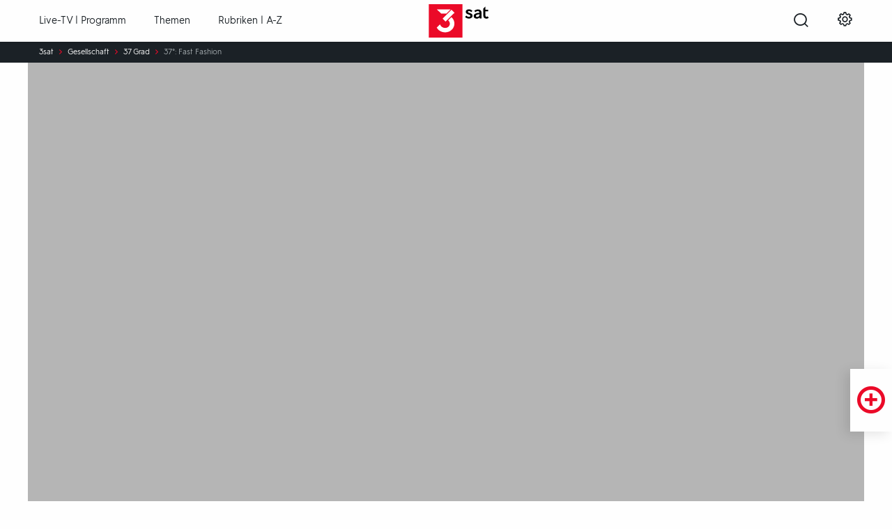

--- FILE ---
content_type: text/html;charset=UTF-8
request_url: https://www.3sat.de/gesellschaft/37-grad/37-fast-fashion-100.html
body_size: 18918
content:

<!DOCTYPE html>
<!--[if lt IE 9]> <html class="lt-ie9" lang="de" xml:lang="de"> <![endif]-->
<!--[if gte IE 9]><!--> <html lang="de" xml:lang="de"> <!--<![endif]-->
    <head>
                        

        

<meta charset="utf-8"/>
<meta http-equiv="X-UA-Compatible" content="IE=Edge"/>

<title>
37°: Fast Fashion - 3sat-Mediathek</title>

<meta name="application-name" content="37°: Fast Fashion - 3sat-Mediathek" />

<base href="https://www.3sat.de">
<meta name="description" content="Deutschland ist nach den USA der größte Abnehmer von Fast-Fashion-Textilien aus Bangladesch. Sowohl Luxusmarken als auch Billiganbieter lassen dort produzieren, zu Dumpingpreisen."/>
<meta name="zdf:publicationDate" content="2026-01-23T04:33:47.913+01:00"/>
<meta name="zdf:modificationDate" content="2026-01-23T04:33:47.913+01:00"/>
<link rel="canonical" href="https://www.3sat.de/gesellschaft/37-grad/37-fast-fashion-100.html"/>
<meta name="smartbanner-ios-app" content="687276377">
<meta name="smartbanner-android-app" content="com.mediathek_3sat.android">
<meta property="fb:pages" content="210919986041"/>
<link rel="search" href="/opensearchdescription.xml" type="application/opensearchdescription+xml" title="3sat.de"/>
                

<!-- TWITTER TAGS -->
    <meta name="twitter:card" content="summary_large_image" />
<meta name="twitter:url" content="https://www.3sat.de/uri/4760f57f-2b0b-440b-9776-3b0c4583a856" />

    <meta name="twitter:title" content="37°: Fast Fashion" />
            <meta name="twitter:description" content="Deutschland ist nach den USA der größte Abnehmer von Fast-Fashion-Textilien aus Bangladesch. Sowohl Luxusmarken als auch Billiganbieter lassen dort produzieren, zu Dumpingpreisen." />
    
<meta name="twitter:image" content="https://epg-image.zdf.de/fotobase-webdelivery/images/5b107b47-536e-4b91-b906-45d928ec33a0?layout=1280x720" />
<!-- FACEBOOK TAGS -->
    <meta property="og:url" content="https://www.3sat.de/uri/4760f57f-2b0b-440b-9776-3b0c4583a856" />
    <meta property="og:type" content="article" />

            <meta property="og:title" content="37°: Fast Fashion" />
                <meta property="og:description" content="Deutschland ist nach den USA der größte Abnehmer von Fast-Fashion-Textilien aus Bangladesch. Sowohl Luxusmarken als auch Billiganbieter lassen dort produzieren, zu Dumpingpreisen." />
    
<meta property="og:image" content="https://epg-image.zdf.de/fotobase-webdelivery/images/5b107b47-536e-4b91-b906-45d928ec33a0?layout=1280x720" />
                
<meta name="apple-mobile-web-app-capable" content="yes"/>
<meta name="format-detection" content="telephone=no"/>
<meta name="viewport" content="width=device-width, initial-scale=1"/>

<style>
    @font-face {
        font-family: '3satHurme';
        src: url('/static/0.114.181/fonts/3satHurme-Regular.woff') format('woff'),
        url('/static/0.114.181/fonts/3satHurme-Regular.ttf')  format('truetype');
        font-weight: 400;
        font-style: normal;
    }

    @font-face {
        font-family: '3satHurme';
        src: url('/static/0.114.181/fonts/3satHurme-SemiBold.woff') format('woff'),
        url('/static/0.114.181/fonts/3satHurme-SemiBold.ttf')  format('truetype');
        font-weight: 500;
        font-style: normal;
    }

    @font-face {
        font-family: '3satHurme';
        src: url('/static/0.114.181/fonts/3satHurme-Bold.woff') format('woff'),
        url('/static/0.114.181/fonts/3satHurme-Bold.ttf')  format('truetype');
        font-weight: 700;
        font-style: normal;
    }

    @font-face {
        font-family: '3satHurme';
        src: url('/static/0.114.181/fonts/3satHurme-Black.woff') format('woff'),
        url('/static/0.114.181/fonts/3satHurme-Black.ttf')  format('truetype');
        font-weight: 900;
        font-style: normal;
    }

    @font-face {
        font-family: "Zdf-News";
        src: url("/static/0.114.181/fonts/zdfnewsscreen-regular-webfont.woff") format("woff"),
        url("/static/0.114.181/fonts/zdfnewsscreen-regular-webfont.ttf") format("truetype");
        font-weight: 400;
        font-style: normal;
    }

    @font-face {
        font-family: "dreisat-icons";
        src: url("/static/0.114.181/fonts/dreisat-icons.woff?fch94r") format("woff"),
        url("/static/0.114.181/fonts/dreisat-icons.ttf?fch94r") format("truetype");
        font-weight: normal;
        font-style: normal;
    }
</style>
<script>
    /** IMPORTANT CONFIGURATION! */
    window.zdfsite = {
        jsPath: '/static/0.114.181/js/',
        isUserPage: false,
        appId: 'exozet-zdf-pd-0.114.181',
        build: '0.114.181',
        docId: '37-fast-fashion-100',
        externalId: 'SCMS_4760f57f-2b0b-440b-9776-3b0c4583a856',
        contentType: 'episode',
        apiToken: '22918a9c7a733c027addbcc7d065d4349d375825',
        rootNode: '/zdf',
        isTiviApp: false,
        isDreiSatApp: false,
        isIOS: false,
        isHeuteApp: false,
        searchPath: '/suche',
        excludeFromLastViewed: false,
                recommendationRetrievalUrl: '/broker/recommendations',
        apiService: 'https://api.3sat.de',
        identityService: 'https://api.3sat.de/identity',
        myZdfUrl: 'https://www.3sat.de/mein-zdf',
        androidPlayerUrl: 'https://www.3sat.de/ajax/android-player',
        myZdfDaysInFuture: 7,
        myZdfDaysInPast: 7,
        typeAheadTimeout: 2000,
        player: {
            css: 'https://ngp.3sat.de/latest-v3/skins/3sat/zdf-player.css',
            js: 'https://ngp.3sat.de/latest-v3/skins/3sat/zdf-player.js',
                            isVideoPage:true,
                    },
        tags: {
            at: "\/\/www.3sat.de\/atinternet\/smarttag.js",
        },
                tracking: {"szmng":{"st":"zdf","sv":"ke","co":"episode\/37__Fast_Fashion\/4760f57f-2b0b-440b-9776-3b0c4583a856","cp":"Gesellschaft\/37_Grad"},"atInternet":{"customVars":{"site":{"chapter3":"4760f57f-2b0b-440b-9776-3b0c4583a856","chapter2":"episode","id":"37-fast-fashion-100"}},"richMedia":{"mediaTheme2":"37_Grad","duration":"1716","mediaLevel2":"8","mediaTheme1":"Gesellschaft","mediaTheme3":"episode","refreshDuration":{"0":5,"1":30,"5":60},"broadcastMode":"clip","mediaType":"video","mediaLabel":"|37_Grad|37__Fast_Fashion"},"page":{"chapter3":"4760f57f-2b0b-440b-9776-3b0c4583a856","chapter2":"episode","chapter1":"\/37_Grad","name":"37__Fast_Fashion","customObject":{"broadcast":"3sat","chapter4":"","domain":"zdf","chapter1":"\/37_Grad","id":"37-fast-fashion-100","level1":"zdf","level2":"Gesellschaft","inhaltsTyp":"episode"},"level1":"zdf","level2":"8"},"event":{"chapter1":"\/37_Grad","customObject":{"broadcast":"3sat","domain":"zdf","chapter1":"\/37_Grad","id":"37-fast-fashion-100","level1":"zdf","level2":"Gesellschaft","inhaltsTyp":"episode"},"level1":"zdf","level2":"8"}},"nielsen":{"addContent":{"nol_c19":"p19,ZDF|27.06.2023 08:00|27.06.2028 23:59|none|none|true|Gesellschaft","nol_c15":"p15,2f559e3b-4b92-48c4-9bb0-143501450f80","nol_c14":"p14,2023-06-27T22:15:00","nol_c10":"p10,ZDF"},"content":{"nol_c2":"p2,N","nol_c16":"p16,37 Grad","nol_c0":"p0,0","nol_c19":"p19,|27.06.2023 08:00|27.06.2028 23:59|none|none|true|Gesellschaft","nol_c18":"p18,N","nol_c5":"p5,https:\/\/nrodlzdf-a.akamaihd.net\/none\/zdf\/23\/06\/230627_2215_sendung_37g\/3\/230627_2215_sendung_37g_a1a2_1128k_p17v17.webm","nol_c12":"p12,Content","nol_c15":"p15,66666666","nol_c14":"p14,2023-07-03T23:50:00","length":"1716","nol_c9":"p9,37°: Fast Fashion","program":"37 Grad","nol_c7":"p7,{streamExtId}","type":"content","title":"37 Grad|37°: Fast Fashion|{streamExtId}","assetid":"{streamExtId}_0","nol_c10":"p10,3sat"}},"zdf":{"templates-v2":{"play":"\/\/tracking.3sat.de\/event?eventType=play&trackingId={trackingId}&appId={appId}&currentPosition={currentPosition}&duration={duration}{&abGroup,abName,playbackProgress,videoAssetId,userAge,userGender,loggedIn,subprofile,channelId}&assetId=SCMS_4760f57f-2b0b-440b-9776-3b0c4583a856&pagePath=https%3A%2F%2Fwww.3sat.de%2Fgesellschaft%2F37-grad%2F37-fast-fashion-100.html","view":"\/\/tracking.3sat.de\/event?eventType=view&trackingId={trackingId}&appId={appId}{&searchResultsCount,abGroup,abName,searchParams,userAge,userGender,loggedIn,subprofile,channelId}&assetId=SCMS_4760f57f-2b0b-440b-9776-3b0c4583a856&pagePath=https%3A%2F%2Fwww.3sat.de%2Fgesellschaft%2F37-grad%2F37-fast-fashion-100.html&pageTitle=37__Fast_Fashion","click":"\/\/tracking.3sat.de\/event?eventType=click&trackingId={trackingId}&appId={appId}&clickedClusterPosition={clickedClusterPosition}&clickedTeaserPosition={clickedTeaserPosition}{&searchParams,abGroup,abName,recoEngine,element,recoId,userAge,userGender,loggedIn,subprofile,channelId,targetChannelId,nodeId,configuration}&assetId={assetId}&targetAssetId={targetAssetId}&pagePath=https%3A%2F%2Fwww.3sat.de%2Fgesellschaft%2F37-grad%2F37-fast-fashion-100.html","pause":"\/\/tracking.3sat.de\/event?eventType=pause&trackingId={trackingId}&appId={appId}&currentPosition={currentPosition}&duration={duration}{&abGroup,abName,playbackProgress,videoAssetId,userAge,userGender,loggedIn,subprofile,channelId}&assetId=SCMS_4760f57f-2b0b-440b-9776-3b0c4583a856&pagePath=https%3A%2F%2Fwww.3sat.de%2Fgesellschaft%2F37-grad%2F37-fast-fashion-100.html"},"config-v2":{"playerTrackingRateInSeconds":10}}},
        
                        atPageTrackData: {
            pageData: {"chapter3":"4760f57f-2b0b-440b-9776-3b0c4583a856","chapter2":"episode","chapter1":"\/37_Grad","name":"37__Fast_Fashion","customObject":{"broadcast":"3sat","chapter4":"","domain":"zdf","chapter1":"\/37_Grad","id":"37-fast-fashion-100","level1":"zdf","level2":"Gesellschaft","inhaltsTyp":"episode"},"level1":"zdf","level2":"8"},
            customVars: {"site":{"chapter3":"4760f57f-2b0b-440b-9776-3b0c4583a856","chapter2":"episode","id":"37-fast-fashion-100"}},
            searchKeyword: null        },
        
        pageIsAtInternetTrackingDisabledOnPageLoad: false,
        debugTeaserElementScore: false,
        plusButton: {
            translations: {
                subscribe: 'Abonnieren',
                endSubscription: 'nicht mehr abonnieren',
                addFavorite: 'Merken',
                removeFavorite: 'nicht mehr merken',
                share: 'Teilen',
                mailSubject: 'ZDFmediathek',
                recommend: 'Empfehlen',
                like: 'Bewerten',
                dislike: 'nicht mehr bewerten',
                embed: 'Embed-Code kopieren'
            }
        },
        profile: 'http://zdf.de/rels/content/page-video-portal-delivery',
        abTestingConfiguration: null,
        disableZdfTracking: true,
    };
</script>




<script>
    window.zdfsite.consentManagementSettings = {
        otDefaultConsentGroups: 'erforderlich,erfolgsmessung',
        otWhitelistConsentGroups: '',
        otAutoBlocking: false,
        otBlockCookieScriptURL: 'https://cmp.3sat.de/3sat/consent/91c903ef-e321-46b3-b258-763bd873cc4f/OtAutoBlock.js',
        otSDKScriptURL: 'https://cmp.3sat.de/3sat/scripttemplates/otSDKStub.js',
        otCMPDomainID: '91c903ef-e321-46b3-b258-763bd873cc4f',
        isWhitelistedPage: false,
        zdfCMPScriptURL: 'https://cmp2.3sat.de/zdfCMP.js',
    };
</script>
<script>
    !function(a){"use strict";var u=a.document,d=a.requestAnimationFrame||setTimeout,o=a.zdfsite,e=u.documentElement,t=navigator.userAgent;o.isIOS=/iPad|iPhone|iPod/.test(navigator.userAgent)&&!a.MSStream,-1<t.indexOf("3Sat-App/")&&(o.isDreiSatApp=!0);try{localStorage=a.localStorage;var n,r="stage-animation-shown",i=localStorage.getItem(r),s=new Date,l=!0;(l=i&&-1===a.location.href.indexOf("preview")&&new Date(i).getTime()+144e5>s.getTime()?!1:l)?localStorage.setItem(r,s.toISOString()):((n=u.querySelector("html")).classList.add("no-animation"),n.classList.add("is-slim"))}catch(e){}var c,f,p,m=function(e,t,n,a,o){var r,i=u.createElement("script");for(r in o)i.setAttribute(r,o[r]);return n&&i.addEventListener("load",n),i.addEventListener("error",a=a||function(){}),i.src=e,i.async=!t,u.head.appendChild(i),i},g=function(){var c;try{c=u.createElement("link").relList.supports("preload")}catch(e){}return function(e,n,a){function t(){d(function(){c&&(s.rel="stylesheet",i=setInterval(o,19)),setTimeout(o)}),s.removeEventListener("load",t)}function o(){for(var e=s.href,t=l.length;t--;)if(l[t].href==e){d(function(){s.media=n,a&&a()}),clearInterval(i);break}}function r(){u.head.appendChild(s)}var i,s=u.createElement("link"),l=u.styleSheets;return n=n||"all",c?(s.rel="preload",s.as="style",s.media=n):(i=setInterval(o,19),s.rel="stylesheet",s.media="x"),s.addEventListener("load",t),s.href=e,c||!u.msElementsFromPoint||u.body?r():d(r),s}}(),y=function(){var n=[],a={isDone:!1,then:void 0,_res:void 0};return a._res=function(){var t;n&&(t=[],n.forEach(function(e){t.push(e)}),a.isDone=!0,setTimeout(function(){n=null,t.forEach(function(e){e()})}))},a.then=function(e){a.isDone?setTimeout(e):n.push(e)},a},h=(c=y(),f=y(),p=!1,o.playerReady=y(),function(){return p||(p=!0,g(o.player.css,"",function(){c._res(),f.isDone&&o.playerReady._res()}),m(o.player.js,!1,function(){function e(){a.zdfplayer&&"undefined"!=typeof zdfplayer&&(f._res(),c.isDone&&o.playerReady._res(),clearInterval(t))}var t=setInterval(e,9);e()},null,{"data-ot-ignore":""}),o.playerReady.then(function(){zdfplayer.applyBehaviour(u)})),o.playerReady}),t=(o.loadPlayer=h,o.userReady=y(),o.componentsReady=y(),u.fonts&&u.fonts.forEach&&u.fonts.forEach(function(e){e.load&&e.load()}),o.consentManagementSettings.otAutoBlocking,o.consentManagementSettings.otBlockCookieScriptURL,o.consentManagementSettings.otSDKScriptURL,o.consentManagementSettings.otCMPDomainID,o.consentManagementSettings.isWhitelistedPage),i=o.consentManagementSettings.zdfCMPScriptURL;function v(e,t){setTimeout(function(){m(e,!0,null,null,{"data-ot-ignore":""})},t)}function S(){for(var n in"scrollBehavior"in u.documentElement.style&&Object.assign&&e.closest&&String.prototype.includes&&a.cancelAnimationFrame&&Array.from&&Array.prototype.find&&a.HTMLPictureElement||m(o.jsPath+"generated/_app-polyfills.pkg.js",!0,null,null,{"data-ot-ignore":""}),v(o.jsPath+"generated/_crucial-behavior.pkg.js"),v(o.jsPath+"generated/_app-behavior.pkg.js",9),o.player.isVideoPage&&setTimeout(function(){h()},11),o.tags)o.tags[n],!function(e,t){o.tags[n]=t,setTimeout(function(){m(e,!1,t._res,null,{type:"text/javascript",class:"optanon-category-C0002"})},19)}(o.tags[n],y())}t?S():m(i,!0,function(){S()},function(){a.zdfsite.cmpError="OT_ERRORS_BLOCKED",S()},{type:"text/javascript",charset:"UTF-8"})}(window);</script>

<!--[if ! lte IE 9]><!-->
<link href="/static/0.114.181/css/styles.css" rel="stylesheet" data-contrast-styles="/static/0.114.181/css/styles-high-contrast.css" />
<!--<![endif]-->
            <link rel="apple-touch-icon" sizes="180x180" href="/static/0.114.181/img/appicons/apple-touch-icon.png">

<link rel="icon" type="image/png" sizes="32x32" href="/static/0.114.181/img/appicons/favicon-32x32.png">
<link rel="icon" type="image/png" sizes="16x16" href="/static/0.114.181/img/appicons/favicon-16x16.png">

<link rel="manifest" href="/static/0.114.181/img/appicons/site.webmanifest">
<link rel="mask-icon" href="/static/0.114.181/img/appicons/safari-pinned-tab.svg" color="#eb0a28">

<meta name="msapplication-TileColor" content="#ffffff">
<meta name="theme-color" content="#ffffff">

<!-- SmartBanner icons -->
<meta name="smartbanner-icon-3sat" content="/static/0.114.181/img/appicons/smartbanner-icon.png" />                        <script type="application/ld+json">
{
    "@context": "http://schema.org/",
    "@type": "WebPage",
    "name": "37°: Fast Fashion",
    "description": "Deutschland ist nach den USA der größte Abnehmer von Fast-Fashion-Textilien aus Bangladesch. Sowohl Luxusmarken als auch Billiganbieter lassen dort produzieren, zu Dumpingpreisen.",
    "thumbnailUrl":
                    "https://epg-image.zdf.de/fotobase-webdelivery/images/5b107b47-536e-4b91-b906-45d928ec33a0?layout&#x3D;768x432"
            ,
                    "genre": "Gesellschaft",
            "url":
                    "https://www.3sat.de/gesellschaft"
            ,
    "publisher": {
        "@type": "Organization",
        "name": "3sat",
        "logo": {
            "@type": "ImageObject",
            "url":
                                    "https://www.3sat.de/static/img/logos/logo.svg"
                        }    }
}
</script>            </head>
    <body class="
                                                    ">
        <script> /* block CSS */ </script>
        <ul id="skiplinks">
                        <li><a class="skip js-rb-click js-track-click" href="/gesellschaft/37-grad/37-fast-fashion-100.html#skip-main" data-scrollto="">Zum Hauptinhalt springen</a></li>
            <li><a class="skip js-rb-click" data-module="panelbutton" aria-controls="js-search-bar" href="#top-search-input">Zur Suche springen</a></li>
        </ul>

        

<header class="o--header js-rb-live js-tracking-module" data-module="tracking-module">
    <div class="header-navigation-bar" data-topbar data-options="mobile_show_parent_link:false; custom_back_text:true">
        <div class="js-rb-live b-offcanvas" data-module="js-offcanvas">
            <div class="title-area">
            </div>
            <h2 class="visuallyhidden">Hauptnavigation</h2>

            <div class="grid-x align-middle small-up-3 hide-for-large">
                <div class="cell">
                    <button type="button" class="menu-btn icon-button js-offcanvas-btn" data-closed-title="Menü öffnen"
                            data-open-title="Menü schließen" title="Menü öffnen" aria-label="Menü">
                        <span class="icon-menu"></span>
                    </button>
                </div>
                <div class="cell text-center">
                    <a class="name js-track-click " href="/" title="3sat - zur Startseite"
                           data-track='{"type":"navigation","action":"Click_Hauptnavi","element":"Logo_{title}"}'
>
                        <span class="visuallyhidden">3SAT</span>
                        <img class="logo" src="[data-uri]" alt="3SAT">
                    </a>
                </div>
                <div class="cell text-right">
                    
<button class="c--search-trigger link js-rb-click js-track-click js-search-trigger"
    data-module="js-panelbutton"
    aria-expanded="false"
    aria-label="Suche öffnen"
    aria-controls="js-search-bar"
        data-track='{"trackView":true,"action":"Suche_Eingabefenster","actionDetail":"{aria-expanded?Schliessen:Oeffnen}","element":"Suche"}'
>
        <span class="icon-search" title="Suche öffnen" aria-hidden="false"></span>
        <span class="icon-cancel" title="Suche schließen" aria-hidden="false"></span>
</button>                </div>
            </div>
            <nav id="skip-nav" class="header-navigation-bar-section grid-container js-offcanvas-panel">
                <div class="grid-x align-middle">
                    <div class="cell large-5">
                        
<ul class="left-nav">
    <li class="menu-item hide-for-large">
        <a class="link js-rb-autofocus" href="/" title="Startseite">
            <span class="icon-home hide-for-large"></span>
            <span class="link-text">Startseite</span>
        </a>
    </li>
                                                    <li class="menu-item">
    <a class="link js-track-click "
       href="/programm"
       title="Zum Menü Live-TV | Programm"
       lang="en"           data-track='{"action":"Click_Hauptnavi","type":"navigation","element":"Rubrik_{data-title}","actionDetail":"Linkziel:programm-100"}'
       data-title="Live-TV | Programm">
        <span class="icon-monitor hide-for-large"></span>
        <span class="link-text">Live-TV | Programm</span>
    </a>
</li>
                                                            <li class="menu-item">
    <a class="link js-track-click "
       href="/themen"
       title="Zum Menü Themen"
                  data-track='{"action":"Click_Hauptnavi","type":"navigation","element":"Rubrik_{data-title}","actionDetail":"Linkziel:themen-100"}'
       data-title="Themen">
        <span class="icon-icon-topic hide-for-large"></span>
        <span class="link-text">Themen</span>
    </a>
</li>
                                    <li class="menu-item is-dropdown js-dropdown js-rb-live" data-module="js-dropdown">
    <button
        class="link js-dropdown-btn "
        title="Zum Untermenü Rubriken | A-Z">
        <span class="icon-categories hide-for-large"></span>
        <span class="link-text">Rubriken | A-Z</span>
        <span class="icon-chevron-right-light hide-for-large"></span>
    </button>
    <div class="dropdown js-dropdown-panel">
        <div class="grid-container">
            <button
                class="nav-back icon-chevron-left-light hide-for-large js-dropdown-panel-close"
                aria-label="zurück zum Hauptmenü" title="zurück zum Hauptmenü"></button>
            <ul class="dropdown-list grid-x">
                        <li class="dropdown-block cell large-6">
        <ul class="grid-x large-up-2">
                                                                    <li class="dropdown-item cell  ">
        <a class="dropdown-link js-rb-click js-track-click"
           href="/kultur"
           title="Kultur"
               data-track='{"action":"Click_Hauptnavi","type":"navigation","actionDetail":"Linkziel:kultur-100","element":"Rubrik_{data-title}"}'
           data-title="Kultur">
                        <span class="link-text">Kultur</span>
        </a>
    </li>
                                                                    <li class="dropdown-item cell  ">
        <a class="dropdown-link js-rb-click js-track-click"
           href="/wissen"
           title="Wissenschaft"
               data-track='{"action":"Click_Hauptnavi","type":"navigation","actionDetail":"Linkziel:wissen-100","element":"Rubrik_{data-title}"}'
           data-title="Wissenschaft">
                        <span class="link-text">Wissenschaft</span>
        </a>
    </li>
                                                                    <li class="dropdown-item cell  ">
        <a class="dropdown-link js-rb-click js-track-click"
           href="/gesellschaft"
           title="Gesellschaft"
               data-track='{"action":"Click_Hauptnavi","type":"navigation","actionDetail":"Linkziel:gesellschaft-102","element":"Rubrik_{data-title}"}'
           data-title="Gesellschaft">
                        <span class="link-text">Gesellschaft</span>
        </a>
    </li>
                                                                    <li class="dropdown-item cell  ">
        <a class="dropdown-link js-rb-click js-track-click"
           href="/film"
           title="Film"
               data-track='{"action":"Click_Hauptnavi","type":"navigation","actionDetail":"Linkziel:film-100","element":"Rubrik_{data-title}"}'
           data-title="Film">
                        <span class="link-text">Film</span>
        </a>
    </li>
                                                                    <li class="dropdown-item cell  ">
        <a class="dropdown-link js-rb-click js-track-click"
           href="/dokumentation"
           title="Dokumentation"
               data-track='{"action":"Click_Hauptnavi","type":"navigation","actionDetail":"Linkziel:dokumentation-100","element":"Rubrik_{data-title}"}'
           data-title="Dokumentation">
                        <span class="link-text">Dokumentation</span>
        </a>
    </li>
                                                                    <li class="dropdown-item cell  ">
        <a class="dropdown-link js-rb-click js-track-click"
           href="/kabarett"
           title="Kabarett &amp; Comedy"
               data-track='{"action":"Click_Hauptnavi","type":"navigation","actionDetail":"Linkziel:kabarett-100","element":"Rubrik_{data-title}"}'
           data-title="Kabarett &amp; Comedy">
                        <span class="link-text">Kabarett &amp; Comedy</span>
        </a>
    </li>
                    </ul>
    </li>
                        <li class="dropdown-block cell large-6">
        <ul class="">
                                                                    <li class="dropdown-item cell  ">
        <a class="dropdown-link js-rb-click js-track-click"
           href="/barrierefreiheit"
           title="Barrierefrei"
               data-track='{"action":"Click_Hauptnavi","type":"navigation","actionDetail":"Linkziel:barrierefreiheit-100","element":"Rubrik_{data-title}"}'
           data-title="Barrierefrei">
                        <span class="link-text">Barrierefrei</span>
        </a>
    </li>
                                                                    <li class="dropdown-item cell  ">
        <a class="dropdown-link js-rb-click js-track-click"
           href="/sendungen-a-z"
           title="Sendungen A-Z"
               data-track='{"action":"Click_Hauptnavi","type":"navigation","actionDetail":"Linkziel:sendungen-100","element":"Rubrik_{data-title}"}'
           data-title="Sendungen A-Z">
                        <span class="link-text">Sendungen A-Z</span>
        </a>
    </li>
                    </ul>
    </li>
            </ul>
        </div>
    </div>
</li>
            </ul>



                    </div>
                    <a class="name cell small-2 text-center show-for-large js-track-click " href="/"
                       title="3sat - zur Startseite"
                           data-track='{"type":"navigation","action":"Click_Hauptnavi","element":"Logo_{title}"}'
>
                        <img class="logo" src="[data-uri]" alt="3SAT">
                    </a>
                    <div class="cell small-12 medium-12 large-5 text-right">
                        
<ul class="right-nav">
                        <li class="menu-item show-for-large">
                
<button class="c--search-trigger link js-rb-click js-track-click js-search-trigger"
    data-module="js-panelbutton"
    aria-expanded="false"
    aria-label="Suche öffnen"
    aria-controls="js-search-bar"
        data-track='{"trackView":true,"action":"Suche_Eingabefenster","element":"Suche","actionDetail":"{aria-expanded?Schliessen:Oeffnen}"}'
>
        <span class="icon-search" title="Suche öffnen" aria-hidden="false"></span>
        <span class="icon-cancel" title="Suche schließen" aria-hidden="false"></span>
</button>            </li>
                                            <li class="menu-item">
        <a class="link"
           href="/einstellungen"
           title="Einstellungen"
                data-track='{"type":"navigation","action":"Click_Hauptnavi","element":"Rubrik_Einstellungen"}'
>
            <span class="icon-settings"></span>
            <span class="hide-for-large">Einstellungen</span>
        </a>
    </li>
            </ul>

                    </div>
                </div>
            </nav>
        </div>
    </div>
    
<div id="js-search-bar" class="o--search-bar " data-module="searchbar" aria-hidden=true role="search">
    <div class="grid-container">
        <form action="/suche" method="get" role="search">
            <div class="search-bar-row">
                <div class="search-form-input">
                    <label for="top-search-input" class="visuallyhidden">Suchbegriff</label>
                    <div class="search-clearinput js-search-bar-component" data-module="js-clearsearch">
                        <div class="grid-x align-middle">
                            <div class="cell small-8">
                                                                <input id="top-search-input"
                                       class="search-input js-clearsearch-input js-rb-autofocus js-search-bar-component"
                                        name="q" type="text" data-module="typeahead"
                                       data-typeahead-url="https://api.3sat.de/search/typeahead?context=user&amp;q=" value=""
                                       placeholder="Suchbegriff eingeben" aria-required=true>
                            </div>
                            <div class="cell auto text-right">
                                <button class="search-form-button clear js-clearsearch-btn" type="button"
                                        title="Sucheingabe löschen" aria-label="Sucheingabe löschen">
                                    <span class="icon-backspace"></span>
                                </button>
                                <button data-search-paths="" data-show-two-click-verification=""
                                        class="search-form-button submit" type="submit"
                                        title="Suchen"
                                            data-track='{"action":"Suche","eventType":"click","element":"Suche"}'
>
                                    <span class="icon-search"></span>
                                </button>
                            </div>
                        </div>
                    </div>
                </div>

                <input type="hidden" name="synth" value="true"/>
                <div class="js-search-bar-component grid-x large-up-2" data-module="js-checkboxarray">
                    <input type="hidden" value="" name="attrs" class="js-checkboxarray-api">
                                        <div class="cell hide-for-small-only">
                                            </div>

                    <div class="cell checkbox-wrap align-right">
                                                                                <label class="a--checkbox" for="check-sendungen" title="Suchergebnis auf Ganze Sendungen eingrenzen">
        <input 
            id="check-sendungen"
            class="input js-track-click"
            type="checkbox"
            name="contentTypes"
            value="episode"
            aria-label="Suchergebnis auf Ganze Sendungen eingrenzen"
                             data-track='{"action":"Auswahl","type":"action","actionDetail":"{checked?aktiviert:deaktiviert}","element":"Suche_Filter_GanzeSendung"}'
>
        <span class="check" aria-hidden="true">
            <span class="icon-checkmark-bold"></span>
        </span>
        <abbr class="label" aria-hidden="true">Ganze Sendungen</abbr>
    </label>
                        <ul class="checkbox-list">
                            <li>
                                        <label class="search-checkbox" for="check-ut" title="Suchergebnis auf Untertitel eingrenzen">
        <input
            id="check-ut"
            class="input js-checkboxarray-input js-track-click visuallyhidden"
            type="checkbox"
            value="UT"
            aria-label="Suchergebnis auf Untertitel eingrenzen"
                data-track='{"action":"Auswahl","type":"action","element":"Suche_Filter_{value}","actionDetail":"{checked?aktiviert:deaktiviert}"}'
>
        <div class="focus-highlight"></div>
        <span class="check" aria-hidden="true">
            <span class="icon-checkmark-bold"></span>
        </span>
        <abbr class="tag" aria-hidden="true">UT</abbr>
    </label>
                            </li>
                            <li>
                                        <label class="search-checkbox" for="check-ad" title="Suchergebnis auf Audiodeskription eingrenzen">
        <input
            id="check-ad"
            class="input js-checkboxarray-input js-track-click visuallyhidden"
            type="checkbox"
            value="AD"
            aria-label="Suchergebnis auf Audiodeskription eingrenzen"
                data-track='{"action":"Auswahl","type":"action","element":"Suche_Filter_{value}","actionDetail":"{checked?aktiviert:deaktiviert}"}'
>
        <div class="focus-highlight"></div>
        <span class="check" aria-hidden="true">
            <span class="icon-checkmark-bold"></span>
        </span>
        <abbr class="tag" aria-hidden="true">AD</abbr>
    </label>
                            </li>
                        </ul>
                    </div>
                </div>
            </div>
        </form>
    </div>
</div>

    </header>

        <div class="b-offcanvas-wrap">

            <div class="page">
                <main id="skip-main" class="main" tabindex="-1">
                    

            <script type="application/ld+json">
            {
                "@context": "http://schema.org",
                "@type": "VideoObject",
                "name": "37°: Fast Fashion",
                "description": "Deutschland ist nach den USA der größte Abnehmer von Fast-Fashion-Textilien aus Bangladesch. Sowohl Luxusmarken als auch Billiganbieter lassen dort produzieren, zu Dumpingpreisen.",
                "thumbnailUrl": "https://epg-image.zdf.de/fotobase-webdelivery/images/5b107b47-536e-4b91-b906-45d928ec33a0?layout&#x3D;768x432",
                "uploadDate": "2023-07-03T23:50:00.000+02:00",
                                    "duration": "PT28M",
                
                "publisher": {
                    "@type": "Organization",
                    "name":
                                                    "3sat - 37 Grad"
                                            ,
                    "logo": {
                        "@type": "ImageObject",
                        "url":
                                                            "https://www.3sat.de/static/img/logos/logo.svg"
                                                }
                },
                "embedUrl": "https://www.3sat.de/gesellschaft/37-grad/37-fast-fashion-100.html"
            }
        </script>
    

<article class="post-page">
    
    
    <script type="application/ld+json">
{
    "@context": "http://schema.org",
    "@type": "BreadcrumbList",
    "itemListElement": [
        {
            "@type": "ListItem",
            "position": "1",
            "item":
            {
                "@id": "https://www.3sat.de",
                "name": "zdf.de"
            }
        },

                {
            "@type": "ListItem",
            "position": "2",
            "item":
            {
                "@id": "https://www.3sat.de/gesellschaft ",                                                  "name": "Gesellschaft"
            }
        }                {
            "@type": "ListItem",
            "position": "3",
            "item":
            {
                "@id": "https://www.3sat.de/gesellschaft/37-grad ",                                                  "name": "37 Grad"
            }
        }                {
            "@type": "ListItem",
            "position": "4",
            "item":
            {
                                                "@id": "",                 "name": "37°: Fast Fashion"
            }
        },            ]
}
</script>    <div class="m--breadcrumbs ">
        <div class="grid-container">
            <span class="visuallyhidden">Sie sind hier:</span>
            <ol class="breadcrumb-list">
                <li class="breadcrumb">
                    <a href="/" class="link js-track-click"     data-track='{"action":"Click_Breadcrumb","element":"Breadcrumb","actionDetail":"{textContent}"}'
>3sat</a>
                </li>
                                        
    <li class="breadcrumb">
            <span class="icon-chevron-right-bold"></span>
                    <a href="/gesellschaft" class="link js-track-click"     data-track='{"action":"Click_Breadcrumb","element":"Breadcrumb","actionDetail":"{textContent}"}'
>Gesellschaft</a>
            </li>
                                        
    <li class="breadcrumb">
            <span class="icon-chevron-right-bold"></span>
                    <a href="/gesellschaft/37-grad" class="link js-track-click"     data-track='{"action":"Click_Breadcrumb","element":"Breadcrumb","actionDetail":"{textContent}"}'
>37 Grad</a>
            </li>
                                        
    <li class="breadcrumb">
            <span class="icon-chevron-right-bold"></span>
                    <span class="no-link">37°: Fast Fashion</span>
            </li>
                            </ol>
        </div>
    </div>
            
    
<article class="c--video-module grid-container has-video">
    <div class="content-box ">
                    
<div class="video-module-video b-ratiobox">
                    <div class="b-playerbox b-ratiobox is-initial-state  js-rb-live"
         data-module="zdfplayer"
         data-embed-id="37-fast-fashion-100"
         data-pip-top-offset="0"
         data-zdfplayer-fsk="none"
         data-zdfplayer-id="37-fast-fashion-100"
         data-zdfplayer-ext-id="SCMS_4760f57f-2b0b-440b-9776-3b0c4583a856"
         data-zdfplayer-video-infos='{
            "title": &quot;37°: Fast Fashion&quot;,
            "duration": "28 min",
            "isLivestream": false         }'
         data-zdfplayer-autoplay-when-in-view="false"
         data-zdfplayer-jsb='{
                        "config": "https://ngp.3sat.de/configs/3sat/3sat/configuration.json",
            "content": "https://api.3sat.de/content/documents/zdf/gesellschaft/37-grad/37-fast-fashion-100.json?profile=player2",
            "embed_content": "/zdf/gesellschaft/37-grad/37-fast-fashion-100",
            "autoplay": false,
            "apiToken": "13e717ac1ff5c811c72844cebd11fc59ecb8bc03",
            "startTime": 0,
                        "primary": true,
            "enablePip": true,
            "isLivestream": false         }'
         data-zdfplayer-teaser-image="[https://epg-image.zdf.de/fotobase-webdelivery/images/5b107b47-536e-4b91-b906-45d928ec33a0?layout=2400x1350, https://epg-image.zdf.de/fotobase-webdelivery/images/5b107b47-536e-4b91-b906-45d928ec33a0?layout=1920x1080, https://epg-image.zdf.de/fotobase-webdelivery/images/5b107b47-536e-4b91-b906-45d928ec33a0?layout=1280x720, https://epg-image.zdf.de/fotobase-webdelivery/images/5b107b47-536e-4b91-b906-45d928ec33a0?layout=768x432, https://epg-image.zdf.de/fotobase-webdelivery/images/5b107b47-536e-4b91-b906-45d928ec33a0?layout=384x216]"
             >

    </div>
                                                    <button class="c--playlist-toggle js-rb-live js-track-click"
            data-playlist-toggle-external-id="SCMS_4760f57f-2b0b-440b-9776-3b0c4583a856"
            data-playlist-toggle-end-date="2028-06-27T23:59:00.000+02:00"
            data-playlist-toggle-title="37°: Fast Fashion"
            data-playlist-toggle-label-add="Zur Merkliste hinzufügen"
            data-playlist-toggle-label-remove="Aus Merkliste löschen"
            data-module="playlist-toggle"
            title="Zur Merkliste hinzufügen"
                data-track='{"action":"Click","actionDetail":"Videomodul|Titel:37:_Fast_Fashion|Id:37-fast-fashion-100|Merken:{elemClass(m-checked, beendet, gemerkt)}","element":"Merklisten-Icon"}'
    >
            <div class="a--labeled-icon-opaque is-not-selected ">
        <span class="label">28 min</span>
                    <span class="icon-playlist-add"></span>
            </div>
            <div class="a--labeled-icon-opaque is-selected ">
        <span class="label">28 min</span>
                    <span class="icon-playlist-added"></span>
            </div>
    </button>
        </div>
            

    






    
                                        
    

                    
                

<div class="main-content-details ">
    <div class="grid-x">
        <div class="main-content-left cell large-8 large-offset-2">
                    <h3 class="a--preheadline level-2">Gesellschaft</h3>
    
        
            
        <h2  class="a--headline level-2   ">37°: Fast Fashion</h2>
            
    
    <p class="a--paragraph paragraph-large ">Deutschland ist nach den USA der größte Abnehmer von Fast-Fashion-Textilien aus Bangladesch. Sowohl Luxusmarken als auch Billiganbieter lassen dort produzieren, zu Dumpingpreisen.</p>

        
            <dl class="a--attribute-list">
            <dt class="attribute-list-title visuallyhidden">Datum:</dt>
            <dd class="attribute-list-desc"><time datetime="2023-07-03T23:50:00.000+02:00">03.07.2023</time></dd>
        </dl>
    
    <div class="video-info-mobile hide-for-large" aria-hidden="true">
                        <input class="mobile-list-checkbox hide" type="checkbox" name="mobile-list-checkbox" id="mobile-list-checkbox" value="">
    <div class="mobile-list-wrap">
                    <dl class="a--attribute-list">
                                                <dt class="attribute-list-title">Verfügbar                    </dt>
                                                                        <dd class="attribute-list-desc visuallyhidden">weltweit</dd>
                                                                                                            <dt class="attribute-list-title visuallyhidden">Verfügbar bis:                    </dt>
                                                                        <dd class="attribute-list-desc">bis 27.06.2028</dd>
                                                                                </dl>
            <dl class="a--attribute-list">
                                                <dt class="attribute-list-title">Ton                    </dt>
                                                                        <dd class="attribute-list-desc has-border" title="Untertitel für Hörgeschädigte">UT</dd>
                                                                                                                                            <dd class="attribute-list-desc has-border" title="Audiodeskription">AD</dd>
                                                                                </dl>
        </div>
    <label for="mobile-list-checkbox" class="mobile-list-open icon-plus-light" title="Mehr Videoinformationen öffnen"></label>
    <label for="mobile-list-checkbox" class="mobile-list-close icon-minus-light" title="Mehr Videoinformationen schließen"></label>
            </div>
    <div class="video-module-info-footer">
        <div class="m--social-bar js-rb-live" data-module="social-bar" data-social-bar-external-id="SCMS_4760f57f-2b0b-440b-9776-3b0c4583a856" data-social-bar-is-embeddable="true" data-social-bar-embed-id="37-fast-fashion-100">
        <span class="social-bar-title">Teilen</span>
        <a class="social-bar-link js-track-click" href="mailto:?subject=3sat%20Mediathek%3A%2037%C2%B0%3A%20Fast%20Fashion&amp;body=Hallo%2C%20ich%20m%C3%B6chte%20dir%20den%20folgenden%20Inhalt%20der%203sat%20Mediathek%20empfehlen%3A%2037%C2%B0%3A%20Fast%20Fashion.%20Schau%20dir%20diesen%20Link%20mal%20an%3A%20https%3A%2F%2Fwww.3sat.de%2Fgesellschaft%2F37-grad%2F37-fast-fashion-100.html" aria-label="Empfehlen" title="Empfehlen"     data-track='{"action":"Teilen","element":"Beitrag_Teilen","actionDetail":"Plattform:Email|Beitrag:37-fast-fashion-100"}'
><span class="icon-mail-letter"></span></a>
        <a class="social-bar-link js-track-click" href="http://www.facebook.com/share.php?u=https%3A%2F%2Fwww.3sat.de%2Fgesellschaft%2F37-grad%2F37-fast-fashion-100.html" title="Teilen auf Facebook" aria-label="Teilen auf Facebook"     data-track='{"action":"Teilen","element":"Beitrag_Teilen","actionDetail":"Plattform:Facebook|Beitrag:37-fast-fashion-100"}'
><span class="icon-facebook"></span></a>
        <a class="social-bar-link js-track-click" href="https://twitter.com/share?text=37%C2%B0%3A+Fast+Fashion&amp;url=https%3A%2F%2Fwww.3sat.de%2Fgesellschaft%2F37-grad%2F37-fast-fashion-100.html" title="Teilen auf Twitter" aria-label="Teilen auf Twitter"     data-track='{"action":"Teilen","element":"Beitrag_Teilen","actionDetail":"Plattform:Twitter|Beitrag:37-fast-fashion-100"}'
><span class="icon-twitter"></span></a>
        <a class="social-bar-link js-track-click show-for-small-only" href="whatsapp://send?text=37%C2%B0%3A+Fast+Fashion%0A(3sat%20Mediathek)%0Ahttps%3A%2F%2Fwww.3sat.de%2Fgesellschaft%2F37-grad%2F37-fast-fashion-100.html" title="Teilen auf WhatsApp" aria-label="Teilen auf WhatsApp" data-dont-block-app-navigation="true"     data-track='{"action":"Teilen","actionDetail":"Plattform:WhatsApp|Beitrag:37-fast-fashion-100","element":"Beitrag_Teilen"}'
><span class="icon-whatsapp"></span></a>
        
        <span id="notice-embed-copied" class="b-btn-tooltip" role="tooltip" data-module="tooltips" aria-live="polite">
    <span class="b-btn-tooltip-text">
        <span class="icon-embed"></span>
        HTML-Code zum Einbetten des Videos in der Zwischenablage gespeichert. Bitte beachten Sie die <a class='link' href='/regeln-und-nutzungsbedingungen-100.html' title='Nutzungsbedingungen' data-use-in-app-browser='false'>Nutzungsbedingungen</a> von 3sat.    </span>
</span>
    </div>        
    </div>
        </div>
        <div class="main-content-right cell large-2">
            <div class="inner">
    <div class="show-for-medium">
                <dl class="a--attribute-list">
                                                <dt class="attribute-list-title">Verfügbar                    </dt>
                                                                        <dd class="attribute-list-desc visuallyhidden">weltweit</dd>
                                                                                                            <dt class="attribute-list-title visuallyhidden">Verfügbar bis:                    </dt>
                                                                        <dd class="attribute-list-desc">bis 27.06.2028</dd>
                                                                                </dl>
            <dl class="a--attribute-list">
                                                <dt class="attribute-list-title">Ton                    </dt>
                                                                        <dd class="attribute-list-desc has-border" title="Untertitel für Hörgeschädigte">UT</dd>
                                                                                                                                            <dd class="attribute-list-desc has-border" title="Audiodeskription">AD</dd>
                                                                                </dl>
        </div>
</div>
        </div>
    </div>
</div>






            </div>
</article>    
    
    <div class="o--related-content">
        <div class="grid-x">
            <div class="cell large-8 large-offset-2">
                <div class="related-content-inner grid-x">
                                            <div class="cell medium-6">
                                <h2 class="a--preheadline level-2">Mehr</h2>
                                                
        <div class="m--related-content-item is-clickarea">
        <div class="image-wrapper">
                            <picture>
                                    <source class="" data-srcset="https://www.3sat.de/assets/sendetypical-37grad-1920x-100~314x314?cb=1739875188364 314w 314h" data-src="https://www.3sat.de/assets/sendetypical-37grad-1920x-100~314x314?cb=1739875188364" media="(min-width: 1px)"/>
                            <img class="preview-image ratiobox-item lazyload js-artdirect zoom-image"
             data-src="https://www.3sat.de/assets/sendetypical-37grad-1920x-100~314x314?cb=1739875188364"                src="[data-uri]"                data-sizes="auto"                alt="37 Grad"        >
                </picture>
                    </div>

        <a class="clickarea-link is-clickarea-action js-track-click" href="/gesellschaft/37-grad" title="37 Grad"     data-track='{"action":"Click","actionDetail":"Linkziel:37-grad-102","element":"Sendereihe"}'
>
            <h2 class="a--headline level-7">37 Grad</h2>
        </a>
    </div>
                        </div>
                                                        </div>
            </div>
        </div>
    </div>

                
                                                                                                        


    <div class="o--post-long">
                    

        <div class="grid-container is-text">
        <div class="grid-x">
                                                                <div class="cell large-8 large-offset-2">
                                        <p>Arbeitskräfte sind dort unglaublich billig – denn die Menschen haben keine andere Wahl. Etwa 70 Euro verdient eine Näherin im Monat. &quot;Das reicht gerade zum Überleben&quot;, sagen alle, mit denen &quot;37°&quot; vor Ort gesprochen hat.</p>                </div>
                    </div>
    </div>

                                

        <div class="grid-container is-text">
        <div class="grid-x">
                                                                <div class="cell large-8 large-offset-2">
                                        <p>&quot;Weil mindestens 200 Euro im Monat notwendig wären, um den Lebensunterhalt zu bestreiten, verschulden sich die Arbeiterinnen und Arbeiter trotz unzähliger Überstunden immer mehr&quot;, erklärt die Frauenorganisation FEMNET in Bonn. Armut trotz Arbeit. Die Kinder der Näherinnen haben kaum eine Chance auf ein besseres Leben. Geld für die Schule fehlt meist. Sobald ein Elternteil nicht mehr arbeiten kann, ist der Weg in bittere Armut vorgezeichnet.<br /><br />Kinder arbeiten dann, betteln am Bahnhof. Ohne Aussicht auf etwas anderes. Dabei hätten sie – wie alle Kinder – viele Träume und Vorstellungen von &quot;später&quot;. &quot;Ich möchte Imam werden&quot;, sagt Ibrahim (8), der am Bahnhof in Dhaka bettelt. Sheila (9) möchte Sängerin werden. Sanchid (11) ist unter einen Zug geraten, ihm fehlt ein Fuß. &quot;Schon Kinder ab drei Jahren findet man hier am Bahnhof&quot;, erklärt Rumi Mumtaz, der bei einer Nichtregierungsorganisation arbeitet. &quot;Sie hätten so viel Potenzial, aber haben keine Chance. Im Gegenteil, sie sind hier jeder Willkür ausgeliefert.&quot;<br /><br />2013 war Bangladesch und vor allem die Textilbranche Thema in den Medien. Damals stürzte die Fabrik Rana Plaza ein, über 1000 Menschen starben. Viele wurden verletzt, sie leben heute auf der Straße. <br /><br />In dieser Zeit hat der Journalist und Filmemacher Manfred Karremann schon einmal in Bangladesch gedreht und das Mädchen Shimu getroffen. Im Gerbereiviertel der Hauptstadt Dhaka, das als eines der am meisten verschmutzten Gebiete der Welt galt. Alles dort war giftig – vom Wasser bis zur Luft. Das ist noch heute so. Zwar wurden die Gerbereien aus der Stadt hinaus verlagert, und eine Kläranlage wurde gebaut. Doch diese funktioniert bis heute nicht.<br /><br />Inzwischen ist Shimus Mutter krank. Sie hat Krebs, wie so viele Menschen, die in dieser Umwelt leben und arbeiten. Für Shimu heißt das: Pflege, keine Zeit mehr für Schule. Vielleicht Arbeit, um Medikamente zu kaufen. Und &quot;Angst vor der Zeit, die kommt&quot;, sagt sie.<br /><br />Immer wieder hat &quot;37°&quot; das Schicksal dieses Mädchens begleitet. Ihr Weg zeigt auf, wie schwierig es für Kinder in Bangladesch ist, dem Kreislauf der Armut zu entkommen. Ein Grund für die Not vieler Familien sind Hungerlöhne in der Textilindustrie. Einer der wichtigsten Importeure ist Deutschland.</p>                </div>
                    </div>
    </div>

                                


                                

        <div class="grid-container is-text">
        <div class="grid-x">
                                                                <div class="cell large-8 large-offset-2">
                                                        </div>
                    </div>
    </div>

                        </div>
    
        </article>

<aside>
    
                    
                <article class="o--horizontal-scroller is-dynamic is-personal lazyload"
                 data-module="contentclusterrecommendation" data-contentclusterrecommendation-template="/search/documents?q=%2A&amp;limit=26&amp;from=2025-08-04T00%3A00%3A00%2B02%3A00&amp;to=2026-02-04T00%3A00%3A00%2B01%3A00&amp;attrs=&amp;sender=&amp;paths=%2Fzdf%2Fgesellschaft&amp;editorialTags=&amp;exclEditorialTags=&amp;allEditorialTags=false&amp;tagTypes=editorial&amp;videoTypes=episode_clip%2Cclip_clip%2Cclip_episode%2Cepisode_episode&amp;types=page-video&amp;sortBy=date&amp;sortOrder=desc&amp;profile=minimal">

    <header class="grid-container js-title">
                    
                                
            
        <h2  class="a--headline level-3 headline-color--red is-uppercase ">Das könnte Sie auch interessieren</h2>
                    <a class="cluster-skip js-rb-click js-track-click" href="/gesellschaft/37-grad/37-fast-fashion-100.html#skip-cluster-0" data-scrollto="">Diese Beitragsliste überspringen</a>
    </header>
        <div class="cluster-content scroll-box  has-separator js-rb-live" data-module="js-scrollbox">
        <div class="tile-box-wrap showmore-wrapper js-scrollbox-list"></div>

        <button type="button" class="scroll-arrow is-prev icon-chevron-left-bold js-scrollbox-prev hide-for-small-only js-data-track"
                title="zurück scrollen" tabindex="-1" aria-hidden="true"
                    data-track='{"action":"Blättern_links","trackView":true,"element":"Cluster_R"}'
>
        </button>
        <button type="button" class="scroll-arrow is-next icon-chevron-right-bold js-scrollbox-next hide-for-small-only js-data-track"
                title="vorwärts scrollen" tabindex="-1" aria-hidden="true"
                    data-track='{"action":"Blättern_rechts","trackView":true,"element":"Cluster_R"}'
>
        </button>
    </div>
    <span id="skip-cluster-0"></span>
</article>
    </aside>
                </main>
                
<footer id="skip-footer" class="o--footer">
    <h2 class="visuallyhidden">Fußbereich mit Inhaltsangabe</h2>
    

<div class="b-scrollto-top is-row">
    <a href="#skiplinks" class="top-link is-white icon-chevron-up-light js-rb-click js-track-click" title="nach oben scrollen" data-scrollto="#skiplinks"     data-track='{"action":"Click","element":"Back_to_top"}'
>nach oben</a>
</div>    <div class="footer-inner js-rb-live" data-module="js-accordion">
        <div class="grid-container">
            <div class="footer-list grid-x medium-up-2 large-up-5">
            
    <div class="footer-block cell">
                                
                    
            
        <h3  class="a--headline level-7 headline-color--black  block-title icon-chevron-down-light js-accordion-btn">Rechtliches</h3>
                <div class="block-panel js-accordion-panel">
                <ul class="block-list">
                                                                                                                                                            <li class="block-item">
                                        <a class="block-item-link js-track-click"
        href="/service-und-hilfe/impressum-3sat-100.html"
        title="Impressum"
                                    data-track='{"action:":"Click","type":"navigation","element":"Footer","actionDetail":"Menu:Rechtliches>Impressum|Linkziel:impressum-3sat-100"}'
>
    Impressum</a>
                            </li>
                                                                                                                                                                                    <li class="block-item">
                                        <a class="block-item-link js-track-click"
        href="/datenschutz"
        title="Datenschutz bei 3sat"
                                    data-track='{"action:":"Click","type":"navigation","element":"Footer","actionDetail":"Menu:Rechtliches>Datenschutz_bei_3sat|Linkziel:datenschutz-120"}'
>
    Datenschutz bei 3sat</a>
                            </li>
                                                                                                                                                                                    <li class="block-item">
                                        <a class="block-item-link js-track-click"
        href="/einstellungen "
        title="Datenschutzeinstellungen"
                                    data-track='{"action:":"Click","type":"navigation","element":"Footer","actionDetail":"Menu:Rechtliches>Datenschutzeinstellungen|Linkziel:\/einstellungen_"}'
>
    Datenschutzeinstellungen</a>
                            </li>
                                                            </ul>
            </div>
                                
                    
            
        <h3  class="a--headline level-7 headline-color--black  block-title icon-chevron-down-light js-accordion-btn"><span class="is-lowercase">3sat</span> Plus</h3>
                <div class="block-panel js-accordion-panel">
                <ul class="block-list">
                                                                                                                                                            <li class="block-item">
                                        <a class="block-item-link js-track-click"
        href="https://pressetreff.3sat.de"
        title="Pressetreff: externer Link öffnet in neuem Tab"
        rel="noopener noreferrer"        target="_blank"                    data-track='{"action:":"Click","type":"navigation","element":"Footer","actionDetail":"Menu:3sat_Plus>Pressetreff|Linkziel:https:\/\/pressetreff.3sat.de"}'
>
    Pressetreff</a>
                            </li>
                                                                                                                                                                                    <li class="block-item">
                                        <a class="block-item-link js-track-click"
        href="https://pressetreff.3sat.de/newsletter/pressetreff-anmeldung"
        title="Presse-Newsletter: externer Link öffnet in neuem Tab"
        rel="noopener noreferrer"        target="_blank"                    data-track='{"action:":"Click","type":"navigation","element":"Footer","actionDetail":"Menu:3sat_Plus>Presse-Newsletter|Linkziel:https:\/\/pressetreff.3sat.de\/newsletter\/pressetreff-anmeldung"}'
>
    Presse-Newsletter</a>
                            </li>
                                                            </ul>
            </div>
            </div>
    <div class="footer-block cell">
                                
                    
            
        <h3  class="a--headline level-7 headline-color--black  block-title icon-chevron-down-light js-accordion-btn">Service</h3>
                <div class="block-panel js-accordion-panel">
                <ul class="block-list">
                                                                                                                                                            <li class="block-item">
                                        <a class="block-item-link js-track-click"
        href="/service-und-hilfe/kontakt-3sat-100.html"
        title="Kontakt zu 3sat"
                                    data-track='{"action:":"Click","type":"navigation","element":"Footer","actionDetail":"Menu:Service>Kontakt_zu_3sat|Linkziel:kontakt-3sat-100"}'
>
    Kontakt zu 3sat</a>
                            </li>
                                                                                                                                                                                    <li class="block-item">
                                        <a class="block-item-link js-track-click"
        href="/barrierefreiheit"
        title="Barrierefrei"
                                    data-track='{"action:":"Click","type":"navigation","element":"Footer","actionDetail":"Menu:Service>Barrierefrei|Linkziel:barrierefreiheit-100"}'
>
    Barrierefrei</a>
                            </li>
                                                                                                                                                                                    <li class="block-item">
                                        <a class="block-item-link js-track-click"
        href="https://pressetreff.3sat.de/3sat-anmeldung"
        title="Newsletter: externer Link öffnet in neuem Tab"
        rel="noopener noreferrer"        target="_blank"                    data-track='{"action:":"Click","type":"navigation","element":"Footer","actionDetail":"Menu:Service>Newsletter|Linkziel:https:\/\/pressetreff.3sat.de\/3sat-anmeldung"}'
>
    Newsletter</a>
                            </li>
                                                            </ul>
            </div>
                                
                    
            
        <h3  class="a--headline level-7 headline-color--black  block-title icon-chevron-down-light js-accordion-btn">Unternehmen</h3>
                <div class="block-panel js-accordion-panel">
                <ul class="block-list">
                                                                                                                                                            <li class="block-item">
                                        <a class="block-item-link js-track-click"
        href="/service-und-hilfe/3sat-auf-einen-blick-100.html"
        title="3sat auf einen Blick"
                                    data-track='{"action:":"Click","type":"navigation","element":"Footer","actionDetail":"Menu:Unternehmen>3sat_auf_einen_Blick|Linkziel:3sat-auf-einen-blick-100"}'
>
    3sat auf einen Blick</a>
                            </li>
                                                                                                                                                                                    <li class="block-item">
                                        <a class="block-item-link js-track-click"
        href="https://teletext.zdf.de/teletext/3sat/"
        title="3satText: externer Link öffnet in neuem Tab"
        rel="noopener noreferrer"        target="_blank"                    data-track='{"action:":"Click","type":"navigation","element":"Footer","actionDetail":"Menu:Unternehmen>3satText|Linkziel:https:\/\/teletext.zdf.de\/teletext\/3sat\/"}'
>
    3satText</a>
                            </li>
                                                            </ul>
            </div>
            </div>
    <div class="footer-block cell">
                                
                    
            
        <h3  class="a--headline level-7 headline-color--black  block-title icon-chevron-down-light js-accordion-btn"><span class="is-lowercase">3sat</span> auf</h3>
                <div class="block-panel js-accordion-panel">
                <ul class="block-list">
                                                                                                                                                            <li class="block-item">
                                        <a class="block-item-link js-track-click"
        href="https://www.instagram.com/3sat"
        title="Instagram: externer Link öffnet in neuem Tab. 3sat ist für den verlinkten Inhalt nicht verantwortlich!"
        rel="noopener noreferrer"        target="_blank"                    data-track='{"action:":"Click","type":"navigation","element":"Footer","actionDetail":"Menu:3sat_auf>Instagram|Linkziel:https:\/\/www.instagram.com\/3sat"}'
>
    Instagram</a>
                            </li>
                                                                                                                                                                                    <li class="block-item">
                                        <a class="block-item-link js-track-click"
        href="https://zdf.social/@3sat"
        title="Mastodon: externer Link öffnet in neuem Tab"
        rel="noopener noreferrer"        target="_blank"                    data-track='{"action:":"Click","type":"navigation","element":"Footer","actionDetail":"Menu:3sat_auf>Mastodon|Linkziel:https:\/\/zdf.social\/@3sat"}'
>
    Mastodon</a>
                            </li>
                                                                                                                                                                                    <li class="block-item">
                                        <a class="block-item-link js-track-click"
        href="https://www.youtube.com/channel/UCHnmeuSOn1Hscizw6otqWrA/videos"
        title="NANO auf YouTube: externer Link öffnet in neuem Tab"
        rel="noopener noreferrer"        target="_blank"                    data-track='{"action:":"Click","type":"navigation","element":"Footer","actionDetail":"Menu:3sat_auf>NANO_auf_YouTube|Linkziel:https:\/\/www.youtube.com\/channel\/UCHnmeuSOn1Hscizw6otqWrA\/videos"}'
>
    NANO auf YouTube</a>
                            </li>
                                                                                                                                                                                    <li class="block-item">
                                        <a class="block-item-link js-track-click"
        href="/service-und-hilfe/netiquette-100.html"
        title="Netiquette"
                                    data-track='{"action:":"Click","type":"navigation","element":"Footer","actionDetail":"Menu:3sat_auf>Netiquette|Linkziel:netiquette-100"}'
>
    Netiquette</a>
                            </li>
                                                            </ul>
            </div>
            </div>

            
<div class="footer-block cell is-right">
    <div class="footer-logo">
        <a class="name js-track-click" href="/" title="zur 3sat Startseite"
               data-track='{"action":"Click","type":"navigation","element":"Footer","actionDetail":"Logo:3sat|Linkziel:3sat-Startseite"}'
>
            <img class="logo" src="[data-uri]" alt="3sat">
        </a>
    </div>
    

<section class="m--partner-bar">

                    
            
        <h4  class="a--headline level-6 headline-color--black  ">Das Programm von</h4>
        <ul class="partner-bar-list">
                                                                                    <li class="partner-bar-item">
                            <a class="partner-bar-link js-track-click"
        href="https://www.zdf.de/"
        title="ZDF: externer Link öffnet in neuem Tab"
        rel="noopener noreferrer"        target="_blank"                    data-track='{"type":"navigation","action:":"Click","actionDetail":"Partnerlink:ZDF|Linkziel:https:\/\/www.zdf.de\/","element":"Footer"}'
>
    ZDF</a>
                </li>
                                                                            <li class="partner-bar-item">
                            <a class="partner-bar-link js-track-click"
        href="https://orf.at/"
        title="ORF: externer Link öffnet in neuem Tab"
        rel="noopener noreferrer"        target="_blank"                    data-track='{"type":"navigation","action:":"Click","actionDetail":"Partnerlink:ORF|Linkziel:https:\/\/orf.at\/","element":"Footer"}'
>
    ORF</a>
                </li>
                                                                            <li class="partner-bar-item">
                            <a class="partner-bar-link js-track-click"
        href="https://www.srf.ch"
        title="SRG: externer Link öffnet in neuem Tab"
        rel="noopener noreferrer"        target="_blank"                    data-track='{"type":"navigation","action:":"Click","actionDetail":"Partnerlink:SRG|Linkziel:https:\/\/www.srf.ch","element":"Footer"}'
>
    SRG</a>
                </li>
                                                                            <li class="partner-bar-item">
                            <a class="partner-bar-link js-track-click"
        href="http://www.ard.de/home/ard/ARD_Startseite/21920/index.html"
        title="ARD: externer Link öffnet in neuem Tab"
        rel="noopener noreferrer"        target="_blank"                    data-track='{"type":"navigation","action:":"Click","actionDetail":"Partnerlink:ARD|Linkziel:http:\/\/www.ard.de\/home\/ard\/ARD_Startseite\/21920\/index.html","element":"Footer"}'
>
    ARD</a>
                </li>
                        </ul>
</section>
</div>            </div>
        </div>
    </div>
</footer>                            </div>
        </div>
        


<section
    class="c--playlist-drawer js-rb-live playlist-is-empty"
    data-module="playlist"
    data-playlist-label-open="Merkliste öffnen"
    data-playlist-label-close="Merkliste schließen"
    data-playlist-status-add="Beitrag hinzugefügt. Merkliste enthält"
    data-playlist-status-remove="Beitrag entfernt. Merkliste enthält"
    data-playlist-status-items="gemerkte Videos"
    data-playlist-status-item="gemerktes Video"
>  
    <div class="playlist-wrap">
        <p role="status" class="playlist-status js-status"></p>
        <div class="playlist-background js-toggle-playlist"></div>
        <button class="playlist-flap js-toggle-playlist js-track-click"
               title="Merkliste öffnen"
                    data-track='{"action":"Click","element":"Merklisten_Lasche","actionDetail":"{isChecked(Schliessen, Oeffnen)}"}'
>
            <span class="icon-playlist-add">
                <span class="playlist-number" data-playlist-count="0"></span>
            </span>
        </button>
        <div class="playlist-inner">
            <button class="playlist-close icon-cancel js-toggle-playlist js-track-click"
               title="Merkliste schließen"
                    data-track='{"action":"Click","element":"Merkliste_Schliessen"}'
></button>
            
        
            
        <h3  class="a--headline level-4   ">Meine Merkliste</h3>
                <div class="playlist-filter-container flex-container align-middle">
                <div class="playlist-filter flex-container align-middle">
                                <div class="a--toggle toggle-full-width" title="In Kürze-Offline-Beiträge oben anzeigen">
        <input id="playlist-sort-toggle" class="toggle-input js-track-click"  type="checkbox" value="toggle"     data-track='{"action":"Click","element":"Merklisten_Kippschalter","actionDetail":"{checked?Aktiviert:Deaktiviert}"}'
>

        <label for="playlist-sort-toggle" class="toggle-label">

                            In Kürze offline            

            <div class="toggle-icon" aria-hidden="true"></div>
        </label>
    </div>
                    
                </div>
                <div class=" sort-disabled-message flex-container align-middle">
                    <span class="flex-child-auto">Alle Inhalte auf Ihrer Merkliste sind noch mindestens 3 Tage verfügbar.</span>
                </div>
            </div>
            <div class="playlist-list">
                <ul class="playlist-content">
                </ul>
                <div class="playlist-placeholder">
                    
        
            
        <h4  class="a--headline 7   ">Sie haben derzeit keine Videos in Ihrer Merkliste</h4>
                            
    
    <p class="a--paragraph paragraph-small ">Sie können ein Video der Merkliste hinzufügen, indem Sie das &quot;+&quot; am Teaser oder Beitrag anwählen.</p>
                </div>
            </div>
            <div class="playlist-footer">
                <button class="js-delete-all-button js-track-click playlist-delete-all"
                        title="Alle Beiträge aus Merkliste löschen"
                        data-dialog-title="Wollen Sie wirklich alle Videos Ihrer Merkliste löschen?"
                        data-dialog-cancel-label="Nein"
                        data-dialog-confirm-label="Ja"
                            data-track='{"action":"Click","element":"Alle_Merklistenteaser_Loeschen"}'
>
                    
                                
            
        <span  class="a--headline level-8 headline-color--red is-uppercase margin-collapse">Alle löschen</span>
                    </button>
            </div>
        </div> 
    </div>
</section>
        
<div class="c--mini-player js-mini-player">
    <div class="mini-player-inner grid-container">
        <div id="mini-player-container" class="mini-player-box"></div>
        <div class="mini-player-content">
                <span class="a--marker">Live</span>
            
        
            
        <h3  class="a--headline level-4   title">Statische Headline</h3>
                <span class="mini-player-time" data-duration>1h 7min</span>
        </div>
        <button id="mini-player-close-button" type="button" class="mini-player-close icon-cancel" aria-label="Miniplayer schließen" title="Miniplayer schließen"></button>
    </div>
</div>        <div class="b-dialog is-dialog-media is-screen js-rb-live" id="dialog-media" data-module="dialog" data-dialog-backdrop-class="dialog-media-backdrop">
    <div class="dialog-content"></div>
    <button type="button" class="dialog-close icon-fullscreen-OFF" aria-label="Vollbild schließen" title="Vollbild schließen"></button>
</div>



<div class="b-dialog is-dialog-onboarding is-dark js-rb-live" id="aria-onboarding-dialog" data-module="dialog" data-dialog-backdrop-class="dialog-onboarding-backdrop">
    <div class="inner dark-modal">
                            

        
        
    </div>
    <button type="button" class="dialog-close icon-cancel" aria-label="Dialog schließen" title="Dialog schließen"></button>
</div>


<div class="b-dialog is-dialog-confirm is-dark js-rb-live"
     id="aria-dialog-confirm"
     data-module="dialog-confirm"
     data-dialog-backdrop-class="dialog-confirm-backdrop">

    <div class="inner dark-modal">

        
                                
                
    
    <p class="a--paragraph paragraph-small "></p>

        <div class="dialog-footer">
            <button role="cancel" class="hide button medium js-track-click"></button>
            <button role="confirm" class="hide button medium js-track-click"></button>
        </div>

    </div>

    <button class="dialog-close icon-cancel" aria-label="Dialog schließen"
            title="Dialog schließen"></button>
</div>
<div id="aria-dialog-cmp-error-script" class="b-dialog m-dark x-dialog-cmp-error js-rb-live" data-module="dialog" data-dialog-cmp-backdrop-class="dialog-backdrop">
    <button type="button" class="dialog-close icon-cancel" aria-label="Dialog schließen" title="Dialog schließen"></button>
    <div class="dark-modal">
        <article>
            <img class="cmp-img" src="/static//img/logos/logo.svg" alt="3sat Logo">
            <h2 class="modal-headline">Datenschutzeinstellungen</h2>
            <p class="cmp-text">
                An dieser Stelle würden wir dir gerne die Datenschutz-Einstellungen anzeigen. Möglicherweise hast du einen Ad-Blocker oder ähnliches in deinem Browser aktivert, welcher dies verhindert. Falls du die Datenschutzeinstellungen sehen und bearbeiten möchtest, prüfe, ob ein Ad-Blocker oder ähnliches in deinem Browser aktiv ist und schalte es aus. So lange werden die standardmäßigen Einstellungen bei der Nutzung der 3sat Mediathek verwendet. Dies bedeutet, das die Kategorien "Erforderlich" und "Erforderliche Erfolgsmessung" zugelassen sind. Weitere Details erfährst du in unserer Datenschutzerklärung.            </p>
        </article>
    </div>
</div>
<div id="aria-dialog-cmp-error-dialog" class="b-dialog m-dark x-dialog-cmp-error js-rb-live" data-module="dialog" data-dialog-cmp-backdrop-class="dialog-backdrop">
    <button type="button" class="dialog-close icon-cancel" aria-label="Dialog schließen" title="Dialog schließen"></button>
    <div class="dark-modal">
        <article>
            <img class="cmp-img" src="/static//img/logos/logo.svg" alt="3sat Logo">
            <h2 class="modal-headline">Datenschutzeinstellungen</h2>
            <p class="cmp-text">
                Offensichtlich ist in deinem Browser das Plugin "I don't care about Cookies" aktiviert. Eigentlich würden wir dir an dieser Stelle gerne die Datenschutzeinstellungen anzeigen. Dies wird durch das Plugin verhindert. Falls du die Webseite sehen und nutzen möchtest, prüfe, ob das Plugin in deinem Browser aktiv ist und schalte es aus.            </p>
        </article>
    </div>
</div>
                    <noscript>
                <img role="presentation" alt="" src="https://tracking.3sat.de/event?asset=SCMS_4760f57f-2b0b-440b-9776-3b0c4583a856&amp;eventType=view" />
            </noscript>
                    </body>
</html>